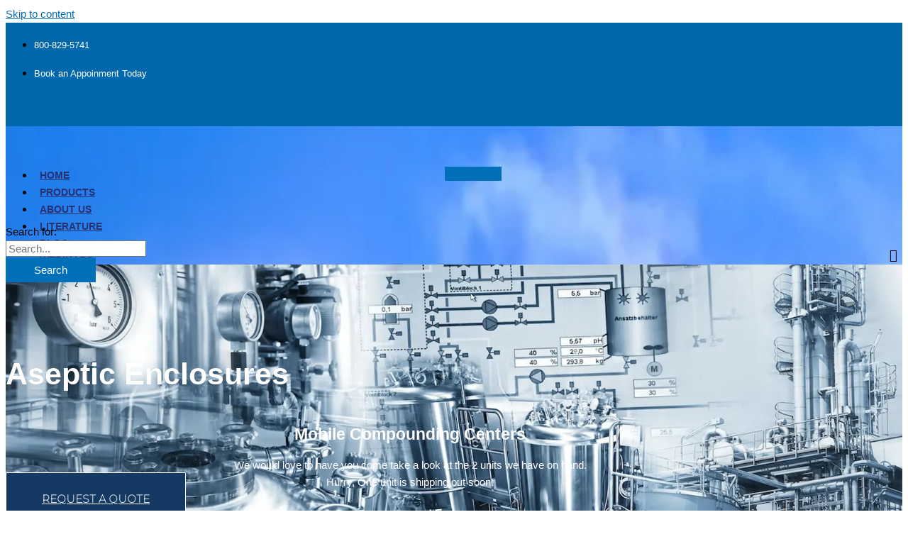

--- FILE ---
content_type: text/css
request_url: https://lsi1.com/wp-content/uploads/elementor/css/post-298.css?ver=1768803557
body_size: 1329
content:
.elementor-298 .elementor-element.elementor-element-3529d488:not(.elementor-motion-effects-element-type-background), .elementor-298 .elementor-element.elementor-element-3529d488 > .elementor-motion-effects-container > .elementor-motion-effects-layer{background-image:url("https://lsi1.com/wp-content/uploads/2020/09/banner.jpg");background-position:center center;background-repeat:no-repeat;background-size:cover;}.elementor-298 .elementor-element.elementor-element-3529d488 > .elementor-background-overlay{background-color:#092343;opacity:0.83;transition:background 0.3s, border-radius 0.3s, opacity 0.3s;}.elementor-298 .elementor-element.elementor-element-3529d488{transition:background 0.3s, border 0.3s, border-radius 0.3s, box-shadow 0.3s;padding:80px 0px 80px 0px;}.elementor-298 .elementor-element.elementor-element-2d6efa03 > .elementor-element-populated{margin:0px 0px 0px 0px;--e-column-margin-right:0px;--e-column-margin-left:0px;padding:0px 0px 0px 0px;}.elementor-298 .elementor-element.elementor-element-2dc5806c .elementskit-section-title-wraper .elementskit-section-title{color:#ffffff;text-shadow:0px 0px 0px rgba(0,0,0,0.3);font-family:"Open Sans", Sans-serif;font-size:43px;font-weight:600;line-height:0.8em;}.elementor-298 .elementor-element.elementor-element-2dc5806c .elementskit-section-title-wraper .elementskit-section-title > span{color:#000000;}.elementor-298 .elementor-element.elementor-element-2dc5806c .elementskit-section-title-wraper .elementskit-section-title:hover > span{color:#000000;}.elementor-widget-text-editor{font-family:var( --e-global-typography-text-font-family ), Sans-serif;font-weight:var( --e-global-typography-text-font-weight );color:var( --e-global-color-text );}.elementor-widget-text-editor.elementor-drop-cap-view-stacked .elementor-drop-cap{background-color:var( --e-global-color-primary );}.elementor-widget-text-editor.elementor-drop-cap-view-framed .elementor-drop-cap, .elementor-widget-text-editor.elementor-drop-cap-view-default .elementor-drop-cap{color:var( --e-global-color-primary );border-color:var( --e-global-color-primary );}.elementor-298 .elementor-element.elementor-element-62cc1fe{text-align:center;color:#FFFFFF;}.elementor-298 .elementor-element.elementor-element-f5cea6d .ekit-btn-wraper .elementskit-btn{justify-content:center;}.elementor-298 .elementor-element.elementor-element-f5cea6d .elementskit-btn{background-color:#163963;padding:27px 50px 27px 50px;font-family:"Montserrat", Sans-serif;font-size:15px;font-weight:600;text-transform:uppercase;line-height:0em;color:#F4F4F4;fill:#F4F4F4;border-style:solid;border-width:1px 1px 1px 1px;border-color:#ffffff;border-radius:1px 1px 1px 1px;}.elementor-298 .elementor-element.elementor-element-f5cea6d .elementskit-btn:hover{background-color:#FFFFFF;color:#163963;fill:#163963;border-color:#163963;}.elementor-298 .elementor-element.elementor-element-f5cea6d > .elementor-widget-container{margin:0px 0px 0px 0px;}.elementor-298 .elementor-element.elementor-element-f5cea6d .elementskit-btn > :is(i, svg){font-size:14px;}.elementor-298 .elementor-element.elementor-element-f5cea6d .elementskit-btn > i, .elementor-298 .elementor-element.elementor-element-f5cea6d .elementskit-btn > svg{margin-right:5px;}.rtl .elementor-298 .elementor-element.elementor-element-f5cea6d .elementskit-btn > i, .rtl .elementor-298 .elementor-element.elementor-element-f5cea6d .elementskit-btn > svg{margin-left:5px;margin-right:0;}.elementor-298 .elementor-element.elementor-element-8ab954e{padding:50px 0px 30px 0px;}.elementor-298 .elementor-element.elementor-element-25658ab4 > .elementor-element-populated{border-style:solid;border-width:4px 4px 4px 4px;border-color:#CBCBCB;transition:background 0.3s, border 0.3s, border-radius 0.3s, box-shadow 0.3s;padding:30px 30px 30px 30px;}.elementor-298 .elementor-element.elementor-element-25658ab4:hover > .elementor-element-populated{border-style:solid;border-width:4px 4px 4px 4px;border-color:#163863;}.elementor-298 .elementor-element.elementor-element-25658ab4 > .elementor-element-populated > .elementor-background-overlay{transition:background 0.3s, border-radius 0.3s, opacity 0.3s;}.elementor-widget-heading .elementor-heading-title{font-family:var( --e-global-typography-primary-font-family ), Sans-serif;font-weight:var( --e-global-typography-primary-font-weight );color:var( --e-global-color-primary );}.elementor-298 .elementor-element.elementor-element-e0b180c{text-align:center;}.elementor-298 .elementor-element.elementor-element-e0b180c .elementor-heading-title{color:var( --e-global-color-secondary );}.elementor-298 .elementor-element.elementor-element-7c6e7e0{text-align:center;}.elementor-298 .elementor-element.elementor-element-7c6e7e0 .elementor-heading-title{color:var( --e-global-color-secondary );}.elementor-298 .elementor-element.elementor-element-b8770a8 > .elementor-widget-container{background-color:#EEEEEE;}.elementor-widget-image-gallery .gallery-item .gallery-caption{font-family:var( --e-global-typography-accent-font-family ), Sans-serif;font-weight:var( --e-global-typography-accent-font-weight );}.elementor-298 .elementor-element.elementor-element-03bd676 .gallery-item .gallery-caption{text-align:center;}.elementor-widget-image .widget-image-caption{color:var( --e-global-color-text );font-family:var( --e-global-typography-text-font-family ), Sans-serif;font-weight:var( --e-global-typography-text-font-weight );}.elementor-widget-button .elementor-button{background-color:var( --e-global-color-accent );font-family:var( --e-global-typography-accent-font-family ), Sans-serif;font-weight:var( --e-global-typography-accent-font-weight );}.elementor-298 .elementor-element.elementor-element-ff15df5 .elementor-button{background-color:#163863;border-style:solid;border-width:1px 1px 1px 1px;border-color:#163863;}.elementor-298 .elementor-element.elementor-element-ff15df5 .elementor-button:hover, .elementor-298 .elementor-element.elementor-element-ff15df5 .elementor-button:focus{background-color:#FFFFFF;color:#163863;}.elementor-298 .elementor-element.elementor-element-ff15df5 .elementor-button:hover svg, .elementor-298 .elementor-element.elementor-element-ff15df5 .elementor-button:focus svg{fill:#163863;}.elementor-298 .elementor-element.elementor-element-136c89a .elementor-button{background-color:#163863;font-family:"Roboto", Sans-serif;font-size:20px;font-weight:500;border-style:solid;border-width:1px 1px 1px 1px;border-color:#163863;}.elementor-298 .elementor-element.elementor-element-136c89a .elementor-button:hover, .elementor-298 .elementor-element.elementor-element-136c89a .elementor-button:focus{background-color:#FFFFFF;color:#163863;}.elementor-298 .elementor-element.elementor-element-136c89a .elementor-button:hover svg, .elementor-298 .elementor-element.elementor-element-136c89a .elementor-button:focus svg{fill:#163863;}.elementor-298 .elementor-element.elementor-element-8b31887{text-align:center;}.elementor-298 .elementor-element.elementor-element-5205635 > .elementor-element-populated{padding:20px 0px 0px 60px;}@media(min-width:768px){.elementor-298 .elementor-element.elementor-element-25658ab4{width:70%;}.elementor-298 .elementor-element.elementor-element-5205635{width:30%;}}@media(max-width:1024px){.elementor-298 .elementor-element.elementor-element-3529d488{padding:100px 0px 80px 0px;}.elementor-298 .elementor-element.elementor-element-2dc5806c .elementskit-section-title-wraper .elementskit-section-title{font-size:38px;}.elementor-298 .elementor-element.elementor-element-f5cea6d .elementskit-btn{font-size:13px;}}@media(max-width:767px){.elementor-298 .elementor-element.elementor-element-2dc5806c .elementskit-section-title-wraper .elementskit-section-title{font-size:32px;}.elementor-298 .elementor-element.elementor-element-f5cea6d .ekit-btn-wraper .elementskit-btn{justify-content:center;}.elementor-298 .elementor-element.elementor-element-8ab954e{padding:0px 0px 0px 0px;}}

--- FILE ---
content_type: text/css
request_url: https://lsi1.com/wp-content/uploads/elementor/css/post-24.css?ver=1768759260
body_size: 2100
content:
.elementor-24 .elementor-element.elementor-element-35014578:not(.elementor-motion-effects-element-type-background), .elementor-24 .elementor-element.elementor-element-35014578 > .elementor-motion-effects-container > .elementor-motion-effects-layer{background-color:#0067AC;}.elementor-24 .elementor-element.elementor-element-35014578{transition:background 0.3s, border 0.3s, border-radius 0.3s, box-shadow 0.3s;margin-top:0px;margin-bottom:0px;padding:4px 0px 8px 0px;}.elementor-24 .elementor-element.elementor-element-35014578 > .elementor-background-overlay{transition:background 0.3s, border-radius 0.3s, opacity 0.3s;}.elementor-24 .elementor-element.elementor-element-70eaf303 > .elementor-element-populated{margin:0px 0px 0px 0px;--e-column-margin-right:0px;--e-column-margin-left:0px;padding:0px 0px 0px 0px;}.elementor-24 .elementor-element.elementor-element-4ea24616{margin-top:0px;margin-bottom:0px;padding:0px 0px 0px 0px;}.elementor-24 .elementor-element.elementor-element-2b3c5a14 > .elementor-element-populated{margin:0px 0px 0px 0px;--e-column-margin-right:0px;--e-column-margin-left:0px;padding:0px 0px 0px 0px;}.elementor-widget-icon-list .elementor-icon-list-item:not(:last-child):after{border-color:var( --e-global-color-text );}.elementor-widget-icon-list .elementor-icon-list-icon i{color:var( --e-global-color-primary );}.elementor-widget-icon-list .elementor-icon-list-icon svg{fill:var( --e-global-color-primary );}.elementor-widget-icon-list .elementor-icon-list-item > .elementor-icon-list-text, .elementor-widget-icon-list .elementor-icon-list-item > a{font-family:var( --e-global-typography-text-font-family ), Sans-serif;font-weight:var( --e-global-typography-text-font-weight );}.elementor-widget-icon-list .elementor-icon-list-text{color:var( --e-global-color-secondary );}.elementor-24 .elementor-element.elementor-element-5c6212dc > .elementor-widget-container{margin:0px 0px 0px 0px;padding:0px 0px 0px 0px;}.elementor-24 .elementor-element.elementor-element-5c6212dc .elementor-icon-list-items:not(.elementor-inline-items) .elementor-icon-list-item:not(:last-child){padding-block-end:calc(10px/2);}.elementor-24 .elementor-element.elementor-element-5c6212dc .elementor-icon-list-items:not(.elementor-inline-items) .elementor-icon-list-item:not(:first-child){margin-block-start:calc(10px/2);}.elementor-24 .elementor-element.elementor-element-5c6212dc .elementor-icon-list-items.elementor-inline-items .elementor-icon-list-item{margin-inline:calc(10px/2);}.elementor-24 .elementor-element.elementor-element-5c6212dc .elementor-icon-list-items.elementor-inline-items{margin-inline:calc(-10px/2);}.elementor-24 .elementor-element.elementor-element-5c6212dc .elementor-icon-list-items.elementor-inline-items .elementor-icon-list-item:after{inset-inline-end:calc(-10px/2);}.elementor-24 .elementor-element.elementor-element-5c6212dc .elementor-icon-list-icon i{color:#FFFFFF;transition:color 0.3s;}.elementor-24 .elementor-element.elementor-element-5c6212dc .elementor-icon-list-icon svg{fill:#FFFFFF;transition:fill 0.3s;}.elementor-24 .elementor-element.elementor-element-5c6212dc{--e-icon-list-icon-size:14px;--icon-vertical-offset:0px;}.elementor-24 .elementor-element.elementor-element-5c6212dc .elementor-icon-list-item > .elementor-icon-list-text, .elementor-24 .elementor-element.elementor-element-5c6212dc .elementor-icon-list-item > a{font-family:"Roboto", Sans-serif;font-size:13px;font-weight:400;}.elementor-24 .elementor-element.elementor-element-5c6212dc .elementor-icon-list-text{color:#FFFFFF;transition:color 0.3s;}.elementor-24 .elementor-element.elementor-element-f3a6fc7 > .elementor-element-populated{margin:0px 0px 0px 0px;--e-column-margin-right:0px;--e-column-margin-left:0px;padding:0px 0px 0px 0px;}.elementor-24 .elementor-element.elementor-element-2049d5b > .elementor-widget-container{margin:0px 0px 0px 0px;padding:0px 0px 0px 0px;}.elementor-24 .elementor-element.elementor-element-2049d5b .elementor-icon-list-items:not(.elementor-inline-items) .elementor-icon-list-item:not(:last-child){padding-block-end:calc(10px/2);}.elementor-24 .elementor-element.elementor-element-2049d5b .elementor-icon-list-items:not(.elementor-inline-items) .elementor-icon-list-item:not(:first-child){margin-block-start:calc(10px/2);}.elementor-24 .elementor-element.elementor-element-2049d5b .elementor-icon-list-items.elementor-inline-items .elementor-icon-list-item{margin-inline:calc(10px/2);}.elementor-24 .elementor-element.elementor-element-2049d5b .elementor-icon-list-items.elementor-inline-items{margin-inline:calc(-10px/2);}.elementor-24 .elementor-element.elementor-element-2049d5b .elementor-icon-list-items.elementor-inline-items .elementor-icon-list-item:after{inset-inline-end:calc(-10px/2);}.elementor-24 .elementor-element.elementor-element-2049d5b .elementor-icon-list-icon i{color:#FFFFFF;transition:color 0.3s;}.elementor-24 .elementor-element.elementor-element-2049d5b .elementor-icon-list-icon svg{fill:#FFFFFF;transition:fill 0.3s;}.elementor-24 .elementor-element.elementor-element-2049d5b{--e-icon-list-icon-size:14px;--icon-vertical-offset:0px;}.elementor-24 .elementor-element.elementor-element-2049d5b .elementor-icon-list-item > .elementor-icon-list-text, .elementor-24 .elementor-element.elementor-element-2049d5b .elementor-icon-list-item > a{font-family:"Roboto", Sans-serif;font-size:13px;font-weight:400;}.elementor-24 .elementor-element.elementor-element-2049d5b .elementor-icon-list-text{color:#FFFFFF;transition:color 0.3s;}.elementor-24 .elementor-element.elementor-element-3dedc2fd > .elementor-element-populated{margin:0px 0px 0px 0px;--e-column-margin-right:0px;--e-column-margin-left:0px;padding:0px 0px 0px 0px;}.elementor-24 .elementor-element.elementor-element-3b2e42c0 .elementor-repeater-item-5eb0945 > a :is(i, svg){color:#FFFFFF;fill:#FFFFFF;}.elementor-24 .elementor-element.elementor-element-3b2e42c0 .elementor-repeater-item-5eb0945 > a{background-color:rgba(255,255,255,0);}.elementor-24 .elementor-element.elementor-element-3b2e42c0 .elementor-repeater-item-5eb0945 > a:hover{color:#4852ba;}.elementor-24 .elementor-element.elementor-element-3b2e42c0 .elementor-repeater-item-5eb0945 > a:hover svg path{stroke:#4852ba;fill:#4852ba;}.elementor-24 .elementor-element.elementor-element-3b2e42c0 .elementor-repeater-item-404d637 > a :is(i, svg){color:#FFFFFF;fill:#FFFFFF;}.elementor-24 .elementor-element.elementor-element-3b2e42c0 .elementor-repeater-item-404d637 > a{background-color:rgba(161,161,161,0);}.elementor-24 .elementor-element.elementor-element-3b2e42c0 .elementor-repeater-item-404d637 > a:hover{color:#1da1f2;}.elementor-24 .elementor-element.elementor-element-3b2e42c0 .elementor-repeater-item-404d637 > a:hover svg path{stroke:#1da1f2;fill:#1da1f2;}.elementor-24 .elementor-element.elementor-element-3b2e42c0 .elementor-repeater-item-98fdd10 > a :is(i, svg){color:#FFFFFF;fill:#FFFFFF;}.elementor-24 .elementor-element.elementor-element-3b2e42c0 .elementor-repeater-item-98fdd10 > a:hover{color:#0077b5;}.elementor-24 .elementor-element.elementor-element-3b2e42c0 .elementor-repeater-item-98fdd10 > a:hover svg path{stroke:#0077b5;fill:#0077b5;}.elementor-24 .elementor-element.elementor-element-3b2e42c0 .elementor-repeater-item-19599ea > a :is(i, svg){color:#FFFFFF;fill:#FFFFFF;}.elementor-24 .elementor-element.elementor-element-3b2e42c0 .elementor-repeater-item-19599ea > a{background-color:rgba(255,255,255,0);}.elementor-24 .elementor-element.elementor-element-3b2e42c0 .elementor-repeater-item-19599ea > a:hover{color:#4852ba;}.elementor-24 .elementor-element.elementor-element-3b2e42c0 .elementor-repeater-item-19599ea > a:hover svg path{stroke:#4852ba;fill:#4852ba;}.elementor-24 .elementor-element.elementor-element-3b2e42c0 > .elementor-widget-container{margin:0px 0px 0px 0px;padding:0px 0px 0px 0px;}.elementor-24 .elementor-element.elementor-element-3b2e42c0 .ekit_social_media{text-align:right;}.elementor-24 .elementor-element.elementor-element-3b2e42c0 .ekit_social_media > li > a{text-align:center;text-decoration:none;padding:0px 0px 0px 0px;width:22px;height:0px;line-height:0px;}.elementor-24 .elementor-element.elementor-element-3b2e42c0 .ekit_social_media > li{display:inline-block;margin:0px 6px 0px 0px;}.elementor-24 .elementor-element.elementor-element-3b2e42c0 .ekit_social_media > li > a i{font-size:15px;}.elementor-24 .elementor-element.elementor-element-3b2e42c0 .ekit_social_media > li > a svg{max-width:15px;}.elementor-24 .elementor-element.elementor-element-16cfdeda:not(.elementor-motion-effects-element-type-background), .elementor-24 .elementor-element.elementor-element-16cfdeda > .elementor-motion-effects-container > .elementor-motion-effects-layer{background-color:#ffffff;background-image:url("https://lsi1.com/wp-content/uploads/2020/09/background.jpg");background-position:center center;background-size:cover;}.elementor-24 .elementor-element.elementor-element-16cfdeda{transition:background 0.3s, border 0.3s, border-radius 0.3s, box-shadow 0.3s;margin-top:0px;margin-bottom:-25px;padding:0px 0px 0px 0px;}.elementor-24 .elementor-element.elementor-element-16cfdeda > .elementor-background-overlay{transition:background 0.3s, border-radius 0.3s, opacity 0.3s;}.elementor-bc-flex-widget .elementor-24 .elementor-element.elementor-element-433c785c.elementor-column .elementor-widget-wrap{align-items:center;}.elementor-24 .elementor-element.elementor-element-433c785c.elementor-column.elementor-element[data-element_type="column"] > .elementor-widget-wrap.elementor-element-populated{align-content:center;align-items:center;}.elementor-24 .elementor-element.elementor-element-433c785c > .elementor-element-populated{margin:0px 0px 0px 0px;--e-column-margin-right:0px;--e-column-margin-left:0px;padding:0px 0px 0px 0px;}.elementor-widget-image .widget-image-caption{color:var( --e-global-color-text );font-family:var( --e-global-typography-text-font-family ), Sans-serif;font-weight:var( --e-global-typography-text-font-weight );}.elementor-24 .elementor-element.elementor-element-17df1cd7{text-align:start;}.elementor-bc-flex-widget .elementor-24 .elementor-element.elementor-element-50202243.elementor-column .elementor-widget-wrap{align-items:center;}.elementor-24 .elementor-element.elementor-element-50202243.elementor-column.elementor-element[data-element_type="column"] > .elementor-widget-wrap.elementor-element-populated{align-content:center;align-items:center;}.elementor-24 .elementor-element.elementor-element-50202243 > .elementor-element-populated{margin:0px 0px 0px 0px;--e-column-margin-right:0px;--e-column-margin-left:0px;padding:0px 0px 0px 0px;}.elementor-24 .elementor-element.elementor-element-1582e636{z-index:1;}.elementor-24 .elementor-element.elementor-element-1582e636 .elementskit-menu-container{height:80px;border-radius:0px 0px 0px 0px;}.elementor-24 .elementor-element.elementor-element-1582e636 .elementskit-navbar-nav > li > a{font-family:"Lato", Sans-serif;font-size:14px;font-weight:700;text-transform:uppercase;color:#273171;padding:0px 9px 0px 8px;}.elementor-24 .elementor-element.elementor-element-1582e636 .elementskit-navbar-nav > li > a:hover{color:#707070;}.elementor-24 .elementor-element.elementor-element-1582e636 .elementskit-navbar-nav > li > a:focus{color:#707070;}.elementor-24 .elementor-element.elementor-element-1582e636 .elementskit-navbar-nav > li > a:active{color:#707070;}.elementor-24 .elementor-element.elementor-element-1582e636 .elementskit-navbar-nav > li:hover > a{color:#707070;}.elementor-24 .elementor-element.elementor-element-1582e636 .elementskit-navbar-nav > li:hover > a .elementskit-submenu-indicator{color:#707070;}.elementor-24 .elementor-element.elementor-element-1582e636 .elementskit-navbar-nav > li > a:hover .elementskit-submenu-indicator{color:#707070;}.elementor-24 .elementor-element.elementor-element-1582e636 .elementskit-navbar-nav > li > a:focus .elementskit-submenu-indicator{color:#707070;}.elementor-24 .elementor-element.elementor-element-1582e636 .elementskit-navbar-nav > li > a:active .elementskit-submenu-indicator{color:#707070;}.elementor-24 .elementor-element.elementor-element-1582e636 .elementskit-navbar-nav > li.current-menu-item > a{color:#707070;}.elementor-24 .elementor-element.elementor-element-1582e636 .elementskit-navbar-nav > li.current-menu-ancestor > a{color:#707070;}.elementor-24 .elementor-element.elementor-element-1582e636 .elementskit-navbar-nav > li.current-menu-ancestor > a .elementskit-submenu-indicator{color:#707070;}.elementor-24 .elementor-element.elementor-element-1582e636 .elementskit-navbar-nav > li > a .elementskit-submenu-indicator{color:#101010;fill:#101010;}.elementor-24 .elementor-element.elementor-element-1582e636 .elementskit-navbar-nav > li > a .ekit-submenu-indicator-icon{color:#101010;fill:#101010;}.elementor-24 .elementor-element.elementor-element-1582e636 .elementskit-navbar-nav .elementskit-submenu-panel > li > a{padding:15px 15px 15px 15px;color:#273171;}.elementor-24 .elementor-element.elementor-element-1582e636 .elementskit-navbar-nav .elementskit-submenu-panel > li > a:hover{color:#191651;}.elementor-24 .elementor-element.elementor-element-1582e636 .elementskit-navbar-nav .elementskit-submenu-panel > li > a:focus{color:#191651;}.elementor-24 .elementor-element.elementor-element-1582e636 .elementskit-navbar-nav .elementskit-submenu-panel > li > a:active{color:#191651;}.elementor-24 .elementor-element.elementor-element-1582e636 .elementskit-navbar-nav .elementskit-submenu-panel > li:hover > a{color:#191651;}.elementor-24 .elementor-element.elementor-element-1582e636 .elementskit-navbar-nav .elementskit-submenu-panel > li.current-menu-item > a{color:#707070 !important;}.elementor-24 .elementor-element.elementor-element-1582e636 .elementskit-submenu-panel{padding:15px 0px 15px 0px;}.elementor-24 .elementor-element.elementor-element-1582e636 .elementskit-navbar-nav .elementskit-submenu-panel{border-radius:0px 0px 0px 0px;min-width:220px;}.elementor-24 .elementor-element.elementor-element-1582e636 .elementskit-menu-hamburger{float:right;}.elementor-24 .elementor-element.elementor-element-1582e636 .elementskit-menu-hamburger .elementskit-menu-hamburger-icon{background-color:rgba(0, 0, 0, 0.5);}.elementor-24 .elementor-element.elementor-element-1582e636 .elementskit-menu-hamburger > .ekit-menu-icon{color:rgba(0, 0, 0, 0.5);}.elementor-24 .elementor-element.elementor-element-1582e636 .elementskit-menu-hamburger:hover .elementskit-menu-hamburger-icon{background-color:rgba(0, 0, 0, 0.5);}.elementor-24 .elementor-element.elementor-element-1582e636 .elementskit-menu-hamburger:hover > .ekit-menu-icon{color:rgba(0, 0, 0, 0.5);}.elementor-24 .elementor-element.elementor-element-1582e636 .elementskit-menu-close{color:rgba(51, 51, 51, 1);}.elementor-24 .elementor-element.elementor-element-1582e636 .elementskit-menu-close:hover{color:rgba(0, 0, 0, 0.5);}@media(max-width:1024px){.elementor-24 .elementor-element.elementor-element-35014578{margin-top:0px;margin-bottom:0px;padding:7px 10px 7px 10px;}.elementor-24 .elementor-element.elementor-element-5c6212dc .elementor-icon-list-items:not(.elementor-inline-items) .elementor-icon-list-item:not(:last-child){padding-block-end:calc(9px/2);}.elementor-24 .elementor-element.elementor-element-5c6212dc .elementor-icon-list-items:not(.elementor-inline-items) .elementor-icon-list-item:not(:first-child){margin-block-start:calc(9px/2);}.elementor-24 .elementor-element.elementor-element-5c6212dc .elementor-icon-list-items.elementor-inline-items .elementor-icon-list-item{margin-inline:calc(9px/2);}.elementor-24 .elementor-element.elementor-element-5c6212dc .elementor-icon-list-items.elementor-inline-items{margin-inline:calc(-9px/2);}.elementor-24 .elementor-element.elementor-element-5c6212dc .elementor-icon-list-items.elementor-inline-items .elementor-icon-list-item:after{inset-inline-end:calc(-9px/2);}.elementor-24 .elementor-element.elementor-element-2049d5b .elementor-icon-list-items:not(.elementor-inline-items) .elementor-icon-list-item:not(:last-child){padding-block-end:calc(9px/2);}.elementor-24 .elementor-element.elementor-element-2049d5b .elementor-icon-list-items:not(.elementor-inline-items) .elementor-icon-list-item:not(:first-child){margin-block-start:calc(9px/2);}.elementor-24 .elementor-element.elementor-element-2049d5b .elementor-icon-list-items.elementor-inline-items .elementor-icon-list-item{margin-inline:calc(9px/2);}.elementor-24 .elementor-element.elementor-element-2049d5b .elementor-icon-list-items.elementor-inline-items{margin-inline:calc(-9px/2);}.elementor-24 .elementor-element.elementor-element-2049d5b .elementor-icon-list-items.elementor-inline-items .elementor-icon-list-item:after{inset-inline-end:calc(-9px/2);}.elementor-24 .elementor-element.elementor-element-16cfdeda{padding:10px 10px 10px 10px;}.elementor-24 .elementor-element.elementor-element-1582e636 .elementskit-nav-identity-panel{padding:10px 0px 10px 0px;}.elementor-24 .elementor-element.elementor-element-1582e636 .elementskit-menu-container{max-width:350px;border-radius:0px 0px 0px 0px;}.elementor-24 .elementor-element.elementor-element-1582e636 .elementskit-navbar-nav > li > a{color:#000000;padding:10px 15px 10px 15px;}.elementor-24 .elementor-element.elementor-element-1582e636 .elementskit-navbar-nav .elementskit-submenu-panel > li > a{padding:15px 15px 15px 15px;}.elementor-24 .elementor-element.elementor-element-1582e636 .elementskit-navbar-nav .elementskit-submenu-panel{border-radius:0px 0px 0px 0px;}.elementor-24 .elementor-element.elementor-element-1582e636 .elementskit-menu-hamburger{padding:8px 8px 8px 8px;width:45px;border-radius:3px;}.elementor-24 .elementor-element.elementor-element-1582e636 .elementskit-menu-close{padding:8px 8px 8px 8px;margin:12px 12px 12px 12px;width:45px;border-radius:3px;}.elementor-24 .elementor-element.elementor-element-1582e636 .elementskit-nav-logo > img{max-width:160px;max-height:60px;}.elementor-24 .elementor-element.elementor-element-1582e636 .elementskit-nav-logo{margin:5px 0px 5px 0px;padding:5px 5px 5px 5px;}}@media(max-width:767px){.elementor-24 .elementor-element.elementor-element-3dedc2fd > .elementor-element-populated{padding:0px 0px 0px 0px;}.elementor-24 .elementor-element.elementor-element-3b2e42c0 > .elementor-widget-container{margin:0px 0px 0px 0px;padding:0px 0px 0px 0px;}.elementor-24 .elementor-element.elementor-element-3b2e42c0 .ekit_social_media{text-align:center;}.elementor-24 .elementor-element.elementor-element-3b2e42c0 .ekit_social_media > li > a{text-align:center;}.elementor-24 .elementor-element.elementor-element-16cfdeda{padding:10px 10px 10px 10px;}.elementor-24 .elementor-element.elementor-element-433c785c{width:70%;}.elementor-24 .elementor-element.elementor-element-50202243{width:28%;}.elementor-24 .elementor-element.elementor-element-1582e636 .elementskit-nav-logo > img{max-width:120px;max-height:50px;}}@media(min-width:768px){.elementor-24 .elementor-element.elementor-element-f3a6fc7{width:51.14%;}.elementor-24 .elementor-element.elementor-element-3dedc2fd{width:14.922%;}.elementor-24 .elementor-element.elementor-element-433c785c{width:27%;}.elementor-24 .elementor-element.elementor-element-50202243{width:61.332%;}.elementor-24 .elementor-element.elementor-element-28a599f{width:11%;}}@media(max-width:1024px) and (min-width:768px){.elementor-24 .elementor-element.elementor-element-2b3c5a14{width:25%;}.elementor-24 .elementor-element.elementor-element-f3a6fc7{width:25%;}.elementor-24 .elementor-element.elementor-element-3dedc2fd{width:25%;}.elementor-24 .elementor-element.elementor-element-433c785c{width:50%;}.elementor-24 .elementor-element.elementor-element-50202243{width:49%;}}

--- FILE ---
content_type: text/css
request_url: https://lsi1.com/wp-content/uploads/elementor/css/post-26.css?ver=1768759261
body_size: 2440
content:
.elementor-26 .elementor-element.elementor-element-1d1afd5a:not(.elementor-motion-effects-element-type-background), .elementor-26 .elementor-element.elementor-element-1d1afd5a > .elementor-motion-effects-container > .elementor-motion-effects-layer{background-color:#222222;background-image:url("https://lsi1.com/wp-content/uploads/2020/09/footer-image.jpg");}.elementor-26 .elementor-element.elementor-element-1d1afd5a > .elementor-background-overlay{background-color:#163963;opacity:0.94;transition:background 0.3s, border-radius 0.3s, opacity 0.3s;}.elementor-26 .elementor-element.elementor-element-1d1afd5a{transition:background 0.3s, border 0.3s, border-radius 0.3s, box-shadow 0.3s;margin-top:63px;margin-bottom:0px;padding:0px 0px 0px 0px;}.elementor-26 .elementor-element.elementor-element-444c2fd1 > .elementor-element-populated{margin:0px 0px 0px 0px;--e-column-margin-right:0px;--e-column-margin-left:0px;padding:0px 0px 0px 0px;}.elementor-26 .elementor-element.elementor-element-1ac0060b:not(.elementor-motion-effects-element-type-background), .elementor-26 .elementor-element.elementor-element-1ac0060b > .elementor-motion-effects-container > .elementor-motion-effects-layer{background-color:#163963;}.elementor-26 .elementor-element.elementor-element-1ac0060b{border-style:solid;border-width:2px 2px 2px 2px;border-color:#FFFFFF;transition:background 0.3s, border 0.3s, border-radius 0.3s, box-shadow 0.3s;margin-top:-64px;margin-bottom:-64px;padding:30px 30px 30px 30px;}.elementor-26 .elementor-element.elementor-element-1ac0060b > .elementor-background-overlay{transition:background 0.3s, border-radius 0.3s, opacity 0.3s;}.elementor-26 .elementor-element.elementor-element-3bfa900 > .elementor-widget-wrap > .elementor-widget:not(.elementor-widget__width-auto):not(.elementor-widget__width-initial):not(:last-child):not(.elementor-absolute){margin-block-end:0px;}.elementor-26 .elementor-element.elementor-element-3bfa900 > .elementor-element-populated{padding:0px 15px 0px 15px;}.elementor-widget-icon-box.elementor-view-stacked .elementor-icon{background-color:var( --e-global-color-primary );}.elementor-widget-icon-box.elementor-view-framed .elementor-icon, .elementor-widget-icon-box.elementor-view-default .elementor-icon{fill:var( --e-global-color-primary );color:var( --e-global-color-primary );border-color:var( --e-global-color-primary );}.elementor-widget-icon-box .elementor-icon-box-title, .elementor-widget-icon-box .elementor-icon-box-title a{font-family:var( --e-global-typography-primary-font-family ), Sans-serif;font-weight:var( --e-global-typography-primary-font-weight );}.elementor-widget-icon-box .elementor-icon-box-title{color:var( --e-global-color-primary );}.elementor-widget-icon-box:has(:hover) .elementor-icon-box-title,
					 .elementor-widget-icon-box:has(:focus) .elementor-icon-box-title{color:var( --e-global-color-primary );}.elementor-widget-icon-box .elementor-icon-box-description{font-family:var( --e-global-typography-text-font-family ), Sans-serif;font-weight:var( --e-global-typography-text-font-weight );color:var( --e-global-color-text );}.elementor-26 .elementor-element.elementor-element-2656ab1 .elementor-icon-box-wrapper{align-items:start;gap:28px;}.elementor-26 .elementor-element.elementor-element-2656ab1 .elementor-icon-box-title{margin-block-end:10px;color:#FFFFFF;}.elementor-26 .elementor-element.elementor-element-2656ab1.elementor-view-stacked .elementor-icon{background-color:#FFFFFF;fill:#163963;color:#163963;}.elementor-26 .elementor-element.elementor-element-2656ab1.elementor-view-framed .elementor-icon, .elementor-26 .elementor-element.elementor-element-2656ab1.elementor-view-default .elementor-icon{fill:#FFFFFF;color:#FFFFFF;border-color:#FFFFFF;}.elementor-26 .elementor-element.elementor-element-2656ab1.elementor-view-framed .elementor-icon{background-color:#163963;}.elementor-26 .elementor-element.elementor-element-2656ab1 .elementor-icon{font-size:20px;padding:19px;}.elementor-26 .elementor-element.elementor-element-2656ab1 .elementor-icon-box-title, .elementor-26 .elementor-element.elementor-element-2656ab1 .elementor-icon-box-title a{font-family:"Roboto", Sans-serif;font-size:15px;font-weight:400;line-height:1.8em;}.elementor-26 .elementor-element.elementor-element-2656ab1 .elementor-icon-box-description{font-family:"Roboto", Sans-serif;font-weight:400;line-height:0.8em;letter-spacing:1.2px;}.elementor-26 .elementor-element.elementor-element-9a4f165 > .elementor-widget-wrap > .elementor-widget:not(.elementor-widget__width-auto):not(.elementor-widget__width-initial):not(:last-child):not(.elementor-absolute){margin-block-end:0px;}.elementor-26 .elementor-element.elementor-element-9a4f165 > .elementor-element-populated{padding:0px 15px 0px 15px;}.elementor-26 .elementor-element.elementor-element-6b82625 .elementor-icon-box-wrapper{align-items:start;gap:28px;}.elementor-26 .elementor-element.elementor-element-6b82625 .elementor-icon-box-title{margin-block-end:10px;color:#FFFFFF;}.elementor-26 .elementor-element.elementor-element-6b82625.elementor-view-stacked .elementor-icon{background-color:#FFFFFF;fill:#163963;color:#163963;}.elementor-26 .elementor-element.elementor-element-6b82625.elementor-view-framed .elementor-icon, .elementor-26 .elementor-element.elementor-element-6b82625.elementor-view-default .elementor-icon{fill:#FFFFFF;color:#FFFFFF;border-color:#FFFFFF;}.elementor-26 .elementor-element.elementor-element-6b82625.elementor-view-framed .elementor-icon{background-color:#163963;}.elementor-26 .elementor-element.elementor-element-6b82625 .elementor-icon{font-size:20px;padding:19px;}.elementor-26 .elementor-element.elementor-element-6b82625 .elementor-icon-box-title, .elementor-26 .elementor-element.elementor-element-6b82625 .elementor-icon-box-title a{font-family:"Roboto", Sans-serif;font-size:15px;font-weight:400;line-height:1.8em;}.elementor-26 .elementor-element.elementor-element-6b82625 .elementor-icon-box-description{font-family:"Roboto", Sans-serif;font-weight:400;line-height:0.8em;letter-spacing:1.2px;}.elementor-26 .elementor-element.elementor-element-d60ff75 > .elementor-widget-wrap > .elementor-widget:not(.elementor-widget__width-auto):not(.elementor-widget__width-initial):not(:last-child):not(.elementor-absolute){margin-block-end:0px;}.elementor-26 .elementor-element.elementor-element-d60ff75 > .elementor-element-populated{padding:0px 15px 0px 15px;}.elementor-26 .elementor-element.elementor-element-14749b8 .elementor-icon-box-wrapper{align-items:start;gap:28px;}.elementor-26 .elementor-element.elementor-element-14749b8 .elementor-icon-box-title{margin-block-end:10px;color:#FFFFFF;}.elementor-26 .elementor-element.elementor-element-14749b8.elementor-view-stacked .elementor-icon{background-color:#FFFFFF;fill:#163963;color:#163963;}.elementor-26 .elementor-element.elementor-element-14749b8.elementor-view-framed .elementor-icon, .elementor-26 .elementor-element.elementor-element-14749b8.elementor-view-default .elementor-icon{fill:#FFFFFF;color:#FFFFFF;border-color:#FFFFFF;}.elementor-26 .elementor-element.elementor-element-14749b8.elementor-view-framed .elementor-icon{background-color:#163963;}.elementor-26 .elementor-element.elementor-element-14749b8 .elementor-icon{font-size:20px;padding:19px;}.elementor-26 .elementor-element.elementor-element-14749b8 .elementor-icon-box-title, .elementor-26 .elementor-element.elementor-element-14749b8 .elementor-icon-box-title a{font-family:"Roboto", Sans-serif;font-size:15px;font-weight:400;line-height:3.6em;}.elementor-26 .elementor-element.elementor-element-14749b8 .elementor-icon-box-description{font-family:"Roboto", Sans-serif;font-weight:400;line-height:0.8em;letter-spacing:1.2px;}.elementor-26 .elementor-element.elementor-element-77b1a10{margin-top:50px;margin-bottom:0px;padding:75px 0px 60px 0px;}.elementor-26 .elementor-element.elementor-element-77e3498 > .elementor-widget-wrap > .elementor-widget:not(.elementor-widget__width-auto):not(.elementor-widget__width-initial):not(:last-child):not(.elementor-absolute){margin-block-end:0px;}.elementor-26 .elementor-element.elementor-element-77e3498 > .elementor-element-populated{padding:0px 0px 0px 0px;}.elementor-widget-image .widget-image-caption{color:var( --e-global-color-text );font-family:var( --e-global-typography-text-font-family ), Sans-serif;font-weight:var( --e-global-typography-text-font-weight );}.elementor-26 .elementor-element.elementor-element-6ce8bd6 > .elementor-widget-container{margin:0px 0px 22px 0px;}.elementor-26 .elementor-element.elementor-element-6ce8bd6{text-align:start;}.elementor-widget-text-editor{font-family:var( --e-global-typography-text-font-family ), Sans-serif;font-weight:var( --e-global-typography-text-font-weight );color:var( --e-global-color-text );}.elementor-widget-text-editor.elementor-drop-cap-view-stacked .elementor-drop-cap{background-color:var( --e-global-color-primary );}.elementor-widget-text-editor.elementor-drop-cap-view-framed .elementor-drop-cap, .elementor-widget-text-editor.elementor-drop-cap-view-default .elementor-drop-cap{color:var( --e-global-color-primary );border-color:var( --e-global-color-primary );}.elementor-26 .elementor-element.elementor-element-390b8e2 > .elementor-widget-container{padding:0px 0px 20px 0px;}.elementor-26 .elementor-element.elementor-element-390b8e2{font-family:"Roboto", Sans-serif;font-size:14px;font-weight:400;line-height:24px;color:#ffffff;}.elementor-26 .elementor-element.elementor-element-d83cc15 > .elementor-widget-wrap > .elementor-widget:not(.elementor-widget__width-auto):not(.elementor-widget__width-initial):not(:last-child):not(.elementor-absolute){margin-block-end:0px;}.elementor-26 .elementor-element.elementor-element-d83cc15 > .elementor-element-populated{padding:0px 0px 0px 50px;}.elementor-widget-heading .elementor-heading-title{font-family:var( --e-global-typography-primary-font-family ), Sans-serif;font-weight:var( --e-global-typography-primary-font-weight );color:var( --e-global-color-primary );}.elementor-26 .elementor-element.elementor-element-f3c867e > .elementor-widget-container{margin:0px 0px 18px 0px;}.elementor-26 .elementor-element.elementor-element-f3c867e .elementor-heading-title{font-family:"Roboto", Sans-serif;font-size:16px;font-weight:500;line-height:24px;letter-spacing:1.5px;color:#ffffff;}.elementor-widget-icon-list .elementor-icon-list-item:not(:last-child):after{border-color:var( --e-global-color-text );}.elementor-widget-icon-list .elementor-icon-list-icon i{color:var( --e-global-color-primary );}.elementor-widget-icon-list .elementor-icon-list-icon svg{fill:var( --e-global-color-primary );}.elementor-widget-icon-list .elementor-icon-list-item > .elementor-icon-list-text, .elementor-widget-icon-list .elementor-icon-list-item > a{font-family:var( --e-global-typography-text-font-family ), Sans-serif;font-weight:var( --e-global-typography-text-font-weight );}.elementor-widget-icon-list .elementor-icon-list-text{color:var( --e-global-color-secondary );}.elementor-26 .elementor-element.elementor-element-51f84df .elementor-icon-list-items:not(.elementor-inline-items) .elementor-icon-list-item:not(:last-child){padding-block-end:calc(5px/2);}.elementor-26 .elementor-element.elementor-element-51f84df .elementor-icon-list-items:not(.elementor-inline-items) .elementor-icon-list-item:not(:first-child){margin-block-start:calc(5px/2);}.elementor-26 .elementor-element.elementor-element-51f84df .elementor-icon-list-items.elementor-inline-items .elementor-icon-list-item{margin-inline:calc(5px/2);}.elementor-26 .elementor-element.elementor-element-51f84df .elementor-icon-list-items.elementor-inline-items{margin-inline:calc(-5px/2);}.elementor-26 .elementor-element.elementor-element-51f84df .elementor-icon-list-items.elementor-inline-items .elementor-icon-list-item:after{inset-inline-end:calc(-5px/2);}.elementor-26 .elementor-element.elementor-element-51f84df .elementor-icon-list-icon i{color:#FFFFFF;transition:color 0.3s;}.elementor-26 .elementor-element.elementor-element-51f84df .elementor-icon-list-icon svg{fill:#FFFFFF;transition:fill 0.3s;}.elementor-26 .elementor-element.elementor-element-51f84df{--e-icon-list-icon-size:14px;--icon-vertical-offset:0px;}.elementor-26 .elementor-element.elementor-element-51f84df .elementor-icon-list-item > .elementor-icon-list-text, .elementor-26 .elementor-element.elementor-element-51f84df .elementor-icon-list-item > a{font-family:"Roboto", Sans-serif;font-size:13px;line-height:20px;}.elementor-26 .elementor-element.elementor-element-51f84df .elementor-icon-list-text{color:#ffffff;transition:color 0.3s;}.elementor-26 .elementor-element.elementor-element-51f84df .elementor-icon-list-item:hover .elementor-icon-list-text{color:#E8E8E8;}.elementor-26 .elementor-element.elementor-element-6d812f5 > .elementor-widget-wrap > .elementor-widget:not(.elementor-widget__width-auto):not(.elementor-widget__width-initial):not(:last-child):not(.elementor-absolute){margin-block-end:0px;}.elementor-26 .elementor-element.elementor-element-6d812f5 > .elementor-element-populated{padding:0px 30px 0px 30px;}.elementor-26 .elementor-element.elementor-element-bca0266{--spacer-size:42px;}.elementor-26 .elementor-element.elementor-element-e0f487f .elementor-icon-list-items:not(.elementor-inline-items) .elementor-icon-list-item:not(:last-child){padding-block-end:calc(5px/2);}.elementor-26 .elementor-element.elementor-element-e0f487f .elementor-icon-list-items:not(.elementor-inline-items) .elementor-icon-list-item:not(:first-child){margin-block-start:calc(5px/2);}.elementor-26 .elementor-element.elementor-element-e0f487f .elementor-icon-list-items.elementor-inline-items .elementor-icon-list-item{margin-inline:calc(5px/2);}.elementor-26 .elementor-element.elementor-element-e0f487f .elementor-icon-list-items.elementor-inline-items{margin-inline:calc(-5px/2);}.elementor-26 .elementor-element.elementor-element-e0f487f .elementor-icon-list-items.elementor-inline-items .elementor-icon-list-item:after{inset-inline-end:calc(-5px/2);}.elementor-26 .elementor-element.elementor-element-e0f487f .elementor-icon-list-icon i{color:#FFFFFF;transition:color 0.3s;}.elementor-26 .elementor-element.elementor-element-e0f487f .elementor-icon-list-icon svg{fill:#FFFFFF;transition:fill 0.3s;}.elementor-26 .elementor-element.elementor-element-e0f487f{--e-icon-list-icon-size:14px;--icon-vertical-offset:0px;}.elementor-26 .elementor-element.elementor-element-e0f487f .elementor-icon-list-item > .elementor-icon-list-text, .elementor-26 .elementor-element.elementor-element-e0f487f .elementor-icon-list-item > a{font-family:"Roboto", Sans-serif;font-size:13px;line-height:20px;}.elementor-26 .elementor-element.elementor-element-e0f487f .elementor-icon-list-text{color:#ffffff;transition:color 0.3s;}.elementor-26 .elementor-element.elementor-element-e0f487f .elementor-icon-list-item:hover .elementor-icon-list-text{color:#E8E8E8;}.elementor-26 .elementor-element.elementor-element-4d81435 > .elementor-widget-wrap > .elementor-widget:not(.elementor-widget__width-auto):not(.elementor-widget__width-initial):not(:last-child):not(.elementor-absolute){margin-block-end:0px;}.elementor-26 .elementor-element.elementor-element-4d81435 > .elementor-element-populated{padding:0px 30px 0px 30px;}.elementor-26 .elementor-element.elementor-element-29eae6a{--spacer-size:42px;}.elementor-26 .elementor-element.elementor-element-099e793 .elementor-icon-list-items:not(.elementor-inline-items) .elementor-icon-list-item:not(:last-child){padding-block-end:calc(5px/2);}.elementor-26 .elementor-element.elementor-element-099e793 .elementor-icon-list-items:not(.elementor-inline-items) .elementor-icon-list-item:not(:first-child){margin-block-start:calc(5px/2);}.elementor-26 .elementor-element.elementor-element-099e793 .elementor-icon-list-items.elementor-inline-items .elementor-icon-list-item{margin-inline:calc(5px/2);}.elementor-26 .elementor-element.elementor-element-099e793 .elementor-icon-list-items.elementor-inline-items{margin-inline:calc(-5px/2);}.elementor-26 .elementor-element.elementor-element-099e793 .elementor-icon-list-items.elementor-inline-items .elementor-icon-list-item:after{inset-inline-end:calc(-5px/2);}.elementor-26 .elementor-element.elementor-element-099e793 .elementor-icon-list-icon i{color:#FFFFFF;transition:color 0.3s;}.elementor-26 .elementor-element.elementor-element-099e793 .elementor-icon-list-icon svg{fill:#FFFFFF;transition:fill 0.3s;}.elementor-26 .elementor-element.elementor-element-099e793{--e-icon-list-icon-size:14px;--icon-vertical-offset:0px;}.elementor-26 .elementor-element.elementor-element-099e793 .elementor-icon-list-item > .elementor-icon-list-text, .elementor-26 .elementor-element.elementor-element-099e793 .elementor-icon-list-item > a{font-family:"Roboto", Sans-serif;font-size:13px;line-height:20px;}.elementor-26 .elementor-element.elementor-element-099e793 .elementor-icon-list-text{color:#ffffff;transition:color 0.3s;}.elementor-26 .elementor-element.elementor-element-099e793 .elementor-icon-list-item:hover .elementor-icon-list-text{color:#E8E8E8;}.elementor-26 .elementor-element.elementor-element-a5b53f5:not(.elementor-motion-effects-element-type-background), .elementor-26 .elementor-element.elementor-element-a5b53f5 > .elementor-motion-effects-container > .elementor-motion-effects-layer{background-color:#104B92;}.elementor-26 .elementor-element.elementor-element-a5b53f5{transition:background 0.3s, border 0.3s, border-radius 0.3s, box-shadow 0.3s;margin-top:0px;margin-bottom:0px;padding:10px 0px 10px 0px;}.elementor-26 .elementor-element.elementor-element-a5b53f5 > .elementor-background-overlay{transition:background 0.3s, border-radius 0.3s, opacity 0.3s;}.elementor-26 .elementor-element.elementor-element-cae57c2 > .elementor-element-populated{margin:0px 0px 0px 0px;--e-column-margin-right:0px;--e-column-margin-left:0px;padding:0px 0px 0px 0px;}.elementor-26 .elementor-element.elementor-element-236cdef0 > .elementor-widget-container{margin:0px 0px 0px 0px;padding:4px 0px 0px 0px;}.elementor-26 .elementor-element.elementor-element-236cdef0 .elementskit-section-title-wraper .elementskit-section-title{color:#ffffff;margin:0px 0px 0px 0px;font-size:13px;}.elementor-26 .elementor-element.elementor-element-236cdef0 .elementskit-section-title-wraper .elementskit-section-title > span{color:#000000;}.elementor-26 .elementor-element.elementor-element-236cdef0 .elementskit-section-title-wraper .elementskit-section-title:hover > span{color:#000000;}.elementor-26 .elementor-element.elementor-element-51a908c > .elementor-element-populated{margin:0px 0px 0px 0px;--e-column-margin-right:0px;--e-column-margin-left:0px;padding:0px 0px 0px 0px;}.elementor-26 .elementor-element.elementor-element-1aa14d7 .elementor-repeater-item-0cc1649 > a :is(i, svg){color:#FFFFFF;fill:#FFFFFF;}.elementor-26 .elementor-element.elementor-element-1aa14d7 .elementor-repeater-item-0cc1649 > a{background-color:rgba(31,40,91,0);}.elementor-26 .elementor-element.elementor-element-1aa14d7 .elementor-repeater-item-0cc1649 > a:hover{color:#E8E8E8;background-color:rgba(31,40,91,0);}.elementor-26 .elementor-element.elementor-element-1aa14d7 .elementor-repeater-item-0cc1649 > a:hover svg path{stroke:#E8E8E8;fill:#E8E8E8;}.elementor-26 .elementor-element.elementor-element-1aa14d7 > .elementor-widget-container{margin:0px 0px 0px 0px;padding:0px 0px 0px 0px;}.elementor-26 .elementor-element.elementor-element-1aa14d7 .ekit_social_media{text-align:left;}.elementor-26 .elementor-element.elementor-element-1aa14d7 .ekit_social_media > li > a{text-align:right;text-decoration:none;border-radius:50% 50% 50% 50%;font-family:"Roboto", Sans-serif;font-size:15px;font-weight:600;width:200px;height:33px;line-height:0px;}.elementor-26 .elementor-element.elementor-element-1aa14d7 .ekit_social_media > li{display:inline-block;margin:0px 0px 0px 100px;}.elementor-26 .elementor-element.elementor-element-1aa14d7 .ekit_social_media > li > a i{font-size:31px;}.elementor-26 .elementor-element.elementor-element-1aa14d7 .ekit_social_media > li > a svg{max-width:31px;}@media(min-width:768px){.elementor-26 .elementor-element.elementor-element-77e3498{width:30.088%;}.elementor-26 .elementor-element.elementor-element-d83cc15{width:25.526%;}.elementor-26 .elementor-element.elementor-element-6d812f5{width:21.491%;}.elementor-26 .elementor-element.elementor-element-4d81435{width:22.611%;}.elementor-26 .elementor-element.elementor-element-cae57c2{width:73.333%;}.elementor-26 .elementor-element.elementor-element-51a908c{width:26.537%;}}@media(max-width:1024px) and (min-width:768px){.elementor-26 .elementor-element.elementor-element-3bfa900{width:50%;}.elementor-26 .elementor-element.elementor-element-9a4f165{width:50%;}.elementor-26 .elementor-element.elementor-element-d60ff75{width:50%;}.elementor-26 .elementor-element.elementor-element-77e3498{width:50%;}.elementor-26 .elementor-element.elementor-element-d83cc15{width:50%;}.elementor-26 .elementor-element.elementor-element-6d812f5{width:50%;}.elementor-26 .elementor-element.elementor-element-4d81435{width:50%;}.elementor-26 .elementor-element.elementor-element-51a908c{width:17%;}}@media(max-width:1024px){.elementor-26 .elementor-element.elementor-element-1d1afd5a{margin-top:0px;margin-bottom:0px;padding:20px 0px 0px 0px;}.elementor-26 .elementor-element.elementor-element-3bfa900 > .elementor-element-populated{padding:50px 0px 0px 0px;}.elementor-26 .elementor-element.elementor-element-9a4f165 > .elementor-element-populated{padding:50px 0px 0px 0px;}.elementor-26 .elementor-element.elementor-element-d60ff75 > .elementor-element-populated{padding:20px 0px 0px 0px;}.elementor-26 .elementor-element.elementor-element-77b1a10{padding:40px 0px 30px 0px;}.elementor-26 .elementor-element.elementor-element-77e3498 > .elementor-element-populated{margin:0px 0px 0px 0px;--e-column-margin-right:0px;--e-column-margin-left:0px;padding:15px 15px 15px 15px;}.elementor-26 .elementor-element.elementor-element-d83cc15 > .elementor-element-populated{padding:0px 15px 15px 15px;}.elementor-26 .elementor-element.elementor-element-f3c867e > .elementor-widget-container{margin:0px 0px 0px 0px;padding:0px 0px 10px 0px;}.elementor-26 .elementor-element.elementor-element-6d812f5 > .elementor-element-populated{margin:0px 0px 0px 0px;--e-column-margin-right:0px;--e-column-margin-left:0px;padding:0px 15px 15px 15px;}.elementor-26 .elementor-element.elementor-element-4d81435 > .elementor-element-populated{padding:0px 15px 15px 15px;}.elementor-26 .elementor-element.elementor-element-a5b53f5{padding:15px 15px 15px 15px;}}@media(max-width:767px){.elementor-26 .elementor-element.elementor-element-3bfa900 > .elementor-element-populated{padding:20px 0px 0px 0px;}.elementor-26 .elementor-element.elementor-element-2656ab1 > .elementor-widget-container{margin:0px 0px 0px 0px;padding:30px 0px 0px 0px;}.elementor-26 .elementor-element.elementor-element-9a4f165 > .elementor-element-populated{padding:20px 0px 0px 0px;}.elementor-26 .elementor-element.elementor-element-d60ff75 > .elementor-element-populated{padding:20px 0px 0px 0px;}.elementor-26 .elementor-element.elementor-element-77e3498 > .elementor-element-populated{padding:0px 0px 0px 15px;}.elementor-26 .elementor-element.elementor-element-390b8e2 > .elementor-widget-container{padding:0px 0px 0px 0px;}.elementor-26 .elementor-element.elementor-element-d83cc15 > .elementor-element-populated{padding:15px 15px 15px 15px;}.elementor-26 .elementor-element.elementor-element-6d812f5 > .elementor-element-populated{padding:15px 15px 15px 15px;}.elementor-26 .elementor-element.elementor-element-4d81435 > .elementor-element-populated{padding:15px 15px 15px 15px;}.elementor-26 .elementor-element.elementor-element-a5b53f5{padding:10px 0px 10px 0px;}.elementor-26 .elementor-element.elementor-element-cae57c2 > .elementor-element-populated{padding:0px 0px 0px 0px;}.elementor-26 .elementor-element.elementor-element-236cdef0 > .elementor-widget-container{padding:0px 0px 0px 0px;}.elementor-26 .elementor-element.elementor-element-1aa14d7 .ekit_social_media{text-align:center;}}